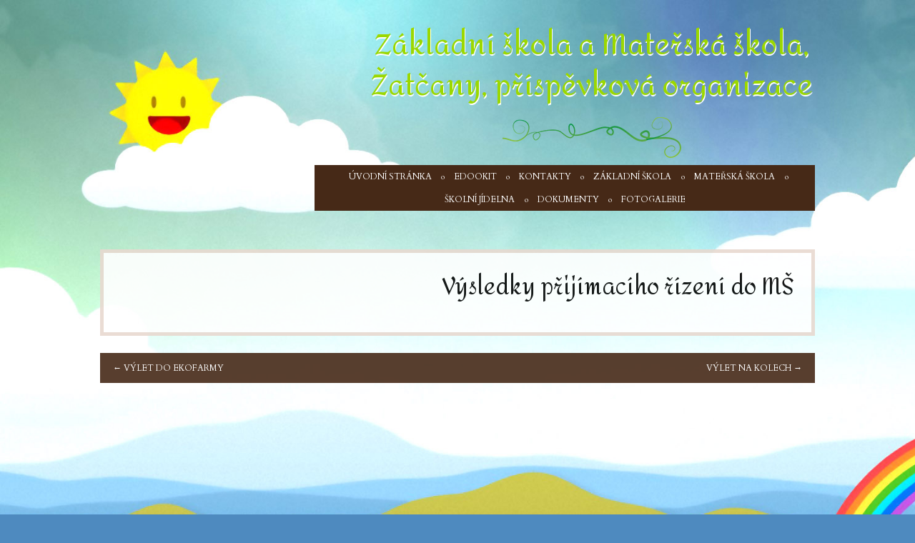

--- FILE ---
content_type: text/html; charset=UTF-8
request_url: http://zsmszatcany.cz/aktualita/vysledky-prijimaciho-rizeni-do-ms/
body_size: 5118
content:
<!DOCTYPE html>
<html lang="cs">
<head>
<meta charset="UTF-8" />
<meta name="viewport" content="width=device-width" />
<title>Výsledky přijímacího řízení do MŠ | Základní škola a Mateřská škola, Žatčany, příspěvková organizace</title>
<link rel="profile" href="http://gmpg.org/xfn/11" />
<link rel="pingback" href="http://zsmszatcany.cz/xmlrpc.php" />
<!--[if lt IE 9]>
<script src="http://zsmszatcany.cz/wp-content/themes/forever/js/html5.js" type="text/javascript"></script>
<![endif]-->

<link rel='dns-prefetch' href='//fonts.googleapis.com' />
<link rel='dns-prefetch' href='//s.w.org' />
<link rel="alternate" type="application/rss+xml" title="Základní škola a Mateřská škola, Žatčany, příspěvková organizace &raquo; RSS zdroj" href="http://zsmszatcany.cz/feed/" />
<link rel="alternate" type="application/rss+xml" title="Základní škola a Mateřská škola, Žatčany, příspěvková organizace &raquo; RSS komentářů" href="http://zsmszatcany.cz/comments/feed/" />
		<script type="text/javascript">
			window._wpemojiSettings = {"baseUrl":"https:\/\/s.w.org\/images\/core\/emoji\/13.0.1\/72x72\/","ext":".png","svgUrl":"https:\/\/s.w.org\/images\/core\/emoji\/13.0.1\/svg\/","svgExt":".svg","source":{"concatemoji":"http:\/\/zsmszatcany.cz\/wp-includes\/js\/wp-emoji-release.min.js?ver=5.6.16"}};
			!function(e,a,t){var n,r,o,i=a.createElement("canvas"),p=i.getContext&&i.getContext("2d");function s(e,t){var a=String.fromCharCode;p.clearRect(0,0,i.width,i.height),p.fillText(a.apply(this,e),0,0);e=i.toDataURL();return p.clearRect(0,0,i.width,i.height),p.fillText(a.apply(this,t),0,0),e===i.toDataURL()}function c(e){var t=a.createElement("script");t.src=e,t.defer=t.type="text/javascript",a.getElementsByTagName("head")[0].appendChild(t)}for(o=Array("flag","emoji"),t.supports={everything:!0,everythingExceptFlag:!0},r=0;r<o.length;r++)t.supports[o[r]]=function(e){if(!p||!p.fillText)return!1;switch(p.textBaseline="top",p.font="600 32px Arial",e){case"flag":return s([127987,65039,8205,9895,65039],[127987,65039,8203,9895,65039])?!1:!s([55356,56826,55356,56819],[55356,56826,8203,55356,56819])&&!s([55356,57332,56128,56423,56128,56418,56128,56421,56128,56430,56128,56423,56128,56447],[55356,57332,8203,56128,56423,8203,56128,56418,8203,56128,56421,8203,56128,56430,8203,56128,56423,8203,56128,56447]);case"emoji":return!s([55357,56424,8205,55356,57212],[55357,56424,8203,55356,57212])}return!1}(o[r]),t.supports.everything=t.supports.everything&&t.supports[o[r]],"flag"!==o[r]&&(t.supports.everythingExceptFlag=t.supports.everythingExceptFlag&&t.supports[o[r]]);t.supports.everythingExceptFlag=t.supports.everythingExceptFlag&&!t.supports.flag,t.DOMReady=!1,t.readyCallback=function(){t.DOMReady=!0},t.supports.everything||(n=function(){t.readyCallback()},a.addEventListener?(a.addEventListener("DOMContentLoaded",n,!1),e.addEventListener("load",n,!1)):(e.attachEvent("onload",n),a.attachEvent("onreadystatechange",function(){"complete"===a.readyState&&t.readyCallback()})),(n=t.source||{}).concatemoji?c(n.concatemoji):n.wpemoji&&n.twemoji&&(c(n.twemoji),c(n.wpemoji)))}(window,document,window._wpemojiSettings);
		</script>
		<style type="text/css">
img.wp-smiley,
img.emoji {
	display: inline !important;
	border: none !important;
	box-shadow: none !important;
	height: 1em !important;
	width: 1em !important;
	margin: 0 .07em !important;
	vertical-align: -0.1em !important;
	background: none !important;
	padding: 0 !important;
}
</style>
	<link rel='stylesheet' id='colorbox-theme11-css'  href='http://zsmszatcany.cz/wp-content/plugins/jquery-colorbox/themes/theme11/colorbox.css?ver=4.6.2' type='text/css' media='screen' />
<link rel='stylesheet' id='wp-block-library-css'  href='http://zsmszatcany.cz/wp-includes/css/dist/block-library/style.min.css?ver=5.6.16' type='text/css' media='all' />
<link rel='stylesheet' id='lovebirds-niconne-css'  href='https://fonts.googleapis.com/css?family=Amita%3A400%2C700%7CCardo%3A400%2C400italic%2C700&#038;subset=latin%2Clatin-ext&#038;ver=5.6.16' type='text/css' media='all' />
<link rel='stylesheet' id='lovebirds-lusitana-css'  href='https://fonts.googleapis.com/css?family=Lusitana%3A400%2C700&#038;ver=5.6.16' type='text/css' media='all' />
<link rel='stylesheet' id='forever-style-css'  href='http://zsmszatcany.cz/wp-content/themes/lovebirds/style.css?ver=5.6.16' type='text/css' media='all' />
<link rel='stylesheet' id='raleway-css'  href='http://fonts.googleapis.com/css?family=Raleway%3A100&#038;ver=5.6.16' type='text/css' media='all' />
<link rel="stylesheet" href="http://zsmszatcany.cz/wp-includes/js/thickbox/thickbox.css" type="text/css" media="screen" /><link rel="stylesheet" href="http://zsmszatcany.cz/wp-content/plugins/attachment-file-icons/attachment-file.css" type="text/css" media="screen" /><script type='text/javascript' src='http://zsmszatcany.cz/wp-includes/js/jquery/jquery.min.js?ver=3.5.1' id='jquery-core-js'></script>
<script type='text/javascript' src='http://zsmszatcany.cz/wp-includes/js/jquery/jquery-migrate.min.js?ver=3.3.2' id='jquery-migrate-js'></script>
<script type='text/javascript' id='colorbox-js-extra'>
/* <![CDATA[ */
var jQueryColorboxSettingsArray = {"jQueryColorboxVersion":"4.6.2","colorboxInline":"false","colorboxIframe":"false","colorboxGroupId":"","colorboxTitle":"","colorboxWidth":"false","colorboxHeight":"false","colorboxMaxWidth":"false","colorboxMaxHeight":"false","colorboxSlideshow":"false","colorboxSlideshowAuto":"false","colorboxScalePhotos":"false","colorboxPreloading":"true","colorboxOverlayClose":"true","colorboxLoop":"true","colorboxEscKey":"true","colorboxArrowKey":"true","colorboxScrolling":"true","colorboxOpacity":"0.85","colorboxTransition":"elastic","colorboxSpeed":"350","colorboxSlideshowSpeed":"2500","colorboxClose":"zav\u0159\u00edt","colorboxNext":"dal\u0161\u00ed","colorboxPrevious":"p\u0159edchoz\u00ed","colorboxSlideshowStart":"Spustit prezentaci","colorboxSlideshowStop":"Zastavit prezentaci","colorboxCurrent":"{current} z {total} obr\u00e1zk\u016f","colorboxXhrError":"Selhalo na\u010dten\u00ed tohoto obsahu.","colorboxImgError":"Selhalo na\u010dten\u00ed tohoto obr\u00e1zku.","colorboxImageMaxWidth":"90%","colorboxImageMaxHeight":"90%","colorboxImageHeight":"90%","colorboxImageWidth":"90%","colorboxLinkHeight":"false","colorboxLinkWidth":"false","colorboxInitialHeight":"100","colorboxInitialWidth":"300","autoColorboxJavaScript":"","autoHideFlash":"","autoColorbox":"","autoColorboxGalleries":"true","addZoomOverlay":"","useGoogleJQuery":"","colorboxAddClassToLinks":""};
/* ]]> */
</script>
<script type='text/javascript' src='http://zsmszatcany.cz/wp-content/plugins/jquery-colorbox/js/jquery.colorbox-min.js?ver=1.4.33' id='colorbox-js'></script>
<script type='text/javascript' src='http://zsmszatcany.cz/wp-content/plugins/jquery-colorbox/js/jquery-colorbox-wrapper-min.js?ver=4.6.2' id='colorbox-wrapper-js'></script>
<script type='text/javascript' src='http://zsmszatcany.cz/wp-content/themes/lovebirds/js/small-menu.js?ver=20120206' id='lovebirds-small-menu-js'></script>
<script type='text/javascript' src='http://zsmszatcany.cz/wp-content/plugins/attachment-file-icons/jquery.multifile.js?ver=5.6.16' id='jquery.multifile-js'></script>
<link rel="https://api.w.org/" href="http://zsmszatcany.cz/wp-json/" /><link rel="EditURI" type="application/rsd+xml" title="RSD" href="http://zsmszatcany.cz/xmlrpc.php?rsd" />
<link rel="wlwmanifest" type="application/wlwmanifest+xml" href="http://zsmszatcany.cz/wp-includes/wlwmanifest.xml" /> 
<meta name="generator" content="WordPress 5.6.16" />
<link rel="canonical" href="http://zsmszatcany.cz/aktualita/vysledky-prijimaciho-rizeni-do-ms/" />
<link rel='shortlink' href='http://zsmszatcany.cz/?p=3806' />
<link rel="alternate" type="application/json+oembed" href="http://zsmszatcany.cz/wp-json/oembed/1.0/embed?url=http%3A%2F%2Fzsmszatcany.cz%2Faktualita%2Fvysledky-prijimaciho-rizeni-do-ms%2F" />
<link rel="alternate" type="text/xml+oembed" href="http://zsmszatcany.cz/wp-json/oembed/1.0/embed?url=http%3A%2F%2Fzsmszatcany.cz%2Faktualita%2Fvysledky-prijimaciho-rizeni-do-ms%2F&#038;format=xml" />
<script type="text/javascript">
(function(url){
	if(/(?:Chrome\/26\.0\.1410\.63 Safari\/537\.31|WordfenceTestMonBot)/.test(navigator.userAgent)){ return; }
	var addEvent = function(evt, handler) {
		if (window.addEventListener) {
			document.addEventListener(evt, handler, false);
		} else if (window.attachEvent) {
			document.attachEvent('on' + evt, handler);
		}
	};
	var removeEvent = function(evt, handler) {
		if (window.removeEventListener) {
			document.removeEventListener(evt, handler, false);
		} else if (window.detachEvent) {
			document.detachEvent('on' + evt, handler);
		}
	};
	var evts = 'contextmenu dblclick drag dragend dragenter dragleave dragover dragstart drop keydown keypress keyup mousedown mousemove mouseout mouseover mouseup mousewheel scroll'.split(' ');
	var logHuman = function() {
		if (window.wfLogHumanRan) { return; }
		window.wfLogHumanRan = true;
		var wfscr = document.createElement('script');
		wfscr.type = 'text/javascript';
		wfscr.async = true;
		wfscr.src = url + '&r=' + Math.random();
		(document.getElementsByTagName('head')[0]||document.getElementsByTagName('body')[0]).appendChild(wfscr);
		for (var i = 0; i < evts.length; i++) {
			removeEvent(evts[i], logHuman);
		}
	};
	for (var i = 0; i < evts.length; i++) {
		addEvent(evts[i], logHuman);
	}
})('//zsmszatcany.cz/?wordfence_lh=1&hid=141820130AE2664CA257D9FDD5F19CDF');
</script><link rel="apple-touch-icon" sizes="57x57" href="/wp-content/uploads/fbrfg/apple-touch-icon-57x57.png">
<link rel="apple-touch-icon" sizes="60x60" href="/wp-content/uploads/fbrfg/apple-touch-icon-60x60.png">
<link rel="apple-touch-icon" sizes="72x72" href="/wp-content/uploads/fbrfg/apple-touch-icon-72x72.png">
<link rel="apple-touch-icon" sizes="76x76" href="/wp-content/uploads/fbrfg/apple-touch-icon-76x76.png">
<link rel="apple-touch-icon" sizes="114x114" href="/wp-content/uploads/fbrfg/apple-touch-icon-114x114.png">
<link rel="apple-touch-icon" sizes="120x120" href="/wp-content/uploads/fbrfg/apple-touch-icon-120x120.png">
<link rel="apple-touch-icon" sizes="144x144" href="/wp-content/uploads/fbrfg/apple-touch-icon-144x144.png">
<link rel="apple-touch-icon" sizes="152x152" href="/wp-content/uploads/fbrfg/apple-touch-icon-152x152.png">
<link rel="apple-touch-icon" sizes="180x180" href="/wp-content/uploads/fbrfg/apple-touch-icon-180x180.png">
<link rel="icon" type="image/png" href="/wp-content/uploads/fbrfg/favicon-32x32.png" sizes="32x32">
<link rel="icon" type="image/png" href="/wp-content/uploads/fbrfg/android-chrome-192x192.png" sizes="192x192">
<link rel="icon" type="image/png" href="/wp-content/uploads/fbrfg/favicon-96x96.png" sizes="96x96">
<link rel="icon" type="image/png" href="/wp-content/uploads/fbrfg/favicon-16x16.png" sizes="16x16">
<link rel="manifest" href="/wp-content/uploads/fbrfg/manifest.json">
<link rel="mask-icon" href="/wp-content/uploads/fbrfg/safari-pinned-tab.svg" color="#5bbad5">
<link rel="shortcut icon" href="/wp-content/uploads/fbrfg/favicon.ico">
<meta name="msapplication-TileColor" content="#da532c">
<meta name="msapplication-TileImage" content="/wp-content/uploads/fbrfg/mstile-144x144.png">
<meta name="msapplication-config" content="/wp-content/uploads/fbrfg/browserconfig.xml">
<meta name="theme-color" content="#ffffff">	<style type="text/css">
			.site-title a,
		.site-description {
			color: #9bd800 !important;
		}
		</style>
	<style type="text/css" id="custom-background-css">
body.custom-background { background-color: #4e8abf; }
</style>
	</head>

<body class="aktualita-template-default single single-aktualita postid-3806 custom-background single-author">
<div id="page" class="hfeed site">
		<header id="masthead" class="site-header" role="banner">
		<hgroup>
			<h1 class="site-title"><a href="http://zsmszatcany.cz/" title="Základní škola a Mateřská škola, Žatčany, příspěvková organizace" rel="home">Základní škola a Mateřská škola, Žatčany, příspěvková organizace</a></h1>
						<div class="vines"></div>
					</hgroup>

		<nav role="navigation" class="site-navigation main-navigation">
			<h1 class="assistive-text">Menu</h1>
			<div class="assistive-text skip-link"><a href="#content" title="Skip to content">Skip to content</a></div>

			<div class="menu"><ul>
<li ><a href="http://zsmszatcany.cz/">Úvodní stránka</a></li><li class="page_item page-item-5051"><a href="http://zsmszatcany.cz/edookit/">Edookit</a></li>
<li class="page_item page-item-4"><a href="http://zsmszatcany.cz/kontakty/">Kontakty</a></li>
<li class="page_item page-item-12 page_item_has_children"><a href="http://zsmszatcany.cz/zakladni-skola/">Základní škola</a>
<ul class='children'>
	<li class="page_item page-item-25"><a href="http://zsmszatcany.cz/zakladni-skola/aktuality-zs/">Aktuality ZŠ</a></li>
	<li class="page_item page-item-23"><a href="http://zsmszatcany.cz/zakladni-skola/doplnkova-cinnost-zs/">Doplňková činnost ZŠ</a></li>
	<li class="page_item page-item-3291"><a href="http://zsmszatcany.cz/zakladni-skola/pro-rodice/">Pro rodiče žáků 1.-5. třídy</a></li>
	<li class="page_item page-item-19"><a href="http://zsmszatcany.cz/zakladni-skola/rozvrhy-hodin/">Rozvrhy hodin ve školním roce 2025/2026</a></li>
	<li class="page_item page-item-21"><a href="http://zsmszatcany.cz/zakladni-skola/skolni-druzina/">Školní družina</a></li>
	<li class="page_item page-item-4239"><a href="http://zsmszatcany.cz/zakladni-skola/projekty-a-akce-zs/">Projekty a akce ZŠ</a></li>
	<li class="page_item page-item-1243"><a href="http://zsmszatcany.cz/zakladni-skola/zapis/">Zápis &#8211; do 1. třídy na školní rok 2026/2027</a></li>
	<li class="page_item page-item-69"><a href="http://zsmszatcany.cz/zakladni-skola/skolska-rada/">Školská rada</a></li>
</ul>
</li>
<li class="page_item page-item-14 page_item_has_children"><a href="http://zsmszatcany.cz/materska-skola/">Mateřská škola</a>
<ul class='children'>
	<li class="page_item page-item-40"><a href="http://zsmszatcany.cz/materska-skola/aktuality-ms/">Aktuality MŠ</a></li>
	<li class="page_item page-item-42"><a href="http://zsmszatcany.cz/materska-skola/doplnkova-cinnost-ms/">Doplňková činnost MŠ na školní rok 2025/2026</a></li>
	<li class="page_item page-item-327"><a href="http://zsmszatcany.cz/materska-skola/zapis/">Zápis</a></li>
</ul>
</li>
<li class="page_item page-item-7 page_item_has_children"><a href="http://zsmszatcany.cz/skolni-jidelna/">Školní jídelna</a>
<ul class='children'>
	<li class="page_item page-item-46"><a href="http://zsmszatcany.cz/skolni-jidelna/jidelnicek/">Jídelníček</a></li>
	<li class="page_item page-item-48"><a href="http://zsmszatcany.cz/skolni-jidelna/seznam-alergenu/">Seznam alergenů</a></li>
</ul>
</li>
<li class="page_item page-item-8"><a href="http://zsmszatcany.cz/dokumenty/">Dokumenty</a></li>
<li class="page_item page-item-71 page_item_has_children"><a href="http://zsmszatcany.cz/fotogalerie/">Fotogalerie</a>
<ul class='children'>
	<li class="page_item page-item-1740"><a href="http://zsmszatcany.cz/fotogalerie/fotogalerie-ms/">Fotogalerie MŠ</a></li>
</ul>
</li>
</ul></div>
		</nav>
	</header><!-- #masthead .site-header -->

	<div id="main">
		<div id="primary">
			<div id="content" role="main">

			
					<nav id="nav-above">
		<h1 class="assistive-text section-heading">Post navigation</h1>

	
		<div class="nav-previous"><a href="http://zsmszatcany.cz/aktualita/vylet-do-ekofarmy/" rel="prev"><span class="meta-nav">&larr;</span> Výlet do Ekofarmy</a></div>		<div class="nav-next"><a href="http://zsmszatcany.cz/aktualita/3807/" rel="next">Výlet na kolech <span class="meta-nav">&rarr;</span></a></div>
	
	</nav><!-- #nav-above -->
	
				
<article id="post-3806" class="post-3806 aktualita type-aktualita status-publish hentry">
	<header class="entry-header">
		<h1 class="entry-title">Výsledky přijímacího řízení do MŠ</h1>

		
			</header><!-- .entry-header -->

	<div class="entry-content">
					</div><!-- .entry-content -->

	</article><!-- #post-3806 -->

				
					<nav id="nav-below">
		<h1 class="assistive-text section-heading">Post navigation</h1>

	
		<div class="nav-previous"><a href="http://zsmszatcany.cz/aktualita/vylet-do-ekofarmy/" rel="prev"><span class="meta-nav">&larr;</span> Výlet do Ekofarmy</a></div>		<div class="nav-next"><a href="http://zsmszatcany.cz/aktualita/3807/" rel="next">Výlet na kolech <span class="meta-nav">&rarr;</span></a></div>
	
	</nav><!-- #nav-below -->
	
			
			</div><!-- #content -->
		</div><!-- #primary -->


	</div><!-- #main -->

	</div><!-- #page -->

<script type='text/javascript' id='thickbox-js-extra'>
/* <![CDATA[ */
var thickboxL10n = {"next":"N\u00e1sleduj\u00edc\u00ed >","prev":"< P\u0159edchoz\u00ed","image":"Obr\u00e1zek","of":"z celkem","close":"Zav\u0159\u00edt","noiframes":"Tato funkce WordPressu vy\u017eaduje pou\u017eit\u00ed vnit\u0159n\u00edch r\u00e1m\u016f (iframe), kter\u00e9 v\u0161ak patrn\u011b nem\u00e1te povoleny nebo je v\u00e1\u0161 prohl\u00ed\u017ee\u010d v\u016fbec nepodporuje.","loadingAnimation":"http:\/\/zsmszatcany.cz\/wp-includes\/js\/thickbox\/loadingAnimation.gif"};
var thickboxL10n = {"next":"N\u00e1sleduj\u00edc\u00ed >","prev":"< P\u0159edchoz\u00ed","image":"Obr\u00e1zek","of":"z celkem","close":"Zav\u0159\u00edt","noiframes":"Tato funkce WordPressu vy\u017eaduje pou\u017eit\u00ed vnit\u0159n\u00edch r\u00e1m\u016f (iframe), kter\u00e9 v\u0161ak patrn\u011b nem\u00e1te povoleny nebo je v\u00e1\u0161 prohl\u00ed\u017ee\u010d v\u016fbec nepodporuje.","loadingAnimation":"http:\/\/zsmszatcany.cz\/wp-includes\/js\/thickbox\/loadingAnimation.gif"};
/* ]]> */
</script>
<script type='text/javascript' src='http://zsmszatcany.cz/wp-includes/js/thickbox/thickbox.js?ver=3.1-20121105' id='thickbox-js'></script>
<script type='text/javascript' src='http://zsmszatcany.cz/wp-includes/js/wp-embed.min.js?ver=5.6.16' id='wp-embed-js'></script>

</body>
</html>